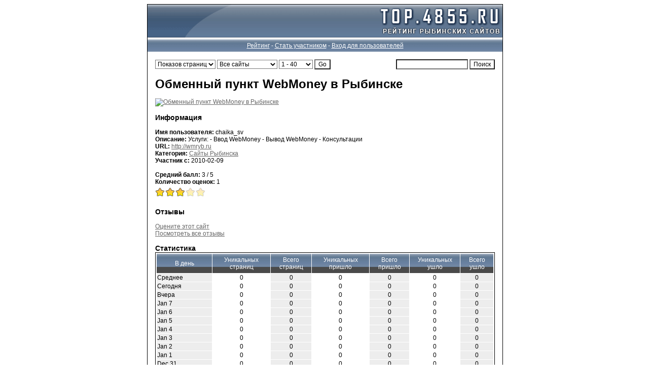

--- FILE ---
content_type: text/html; charset=UTF-8
request_url: http://top.4855.ru/index.php?a=stats&u=chaika_sv
body_size: 2270
content:
<!DOCTYPE html>
<html lang="ru-RU" class="no-js">
<head>
<title>Сайты Рыбинска: рейтинг рыбинских сайтов - Статистика - Обменный пункт WebMoney в Рыбинске</title>
<meta charset="UTF-8">
<link rel="stylesheet" type="text/css" media="screen" href="http://top.4855.ru/skins/ac-navy/screen.css" />
<link rel="alternate" href="http://top.4855.ru/feed.php" type="application/rss+xml" title="Сайты Рыбинска: рейтинг рыбинских сайтов" />
<script language="javascript">
function out(username)
{
  image = new Image();
  image.src= 'http://top.4855.ru/index.php?a=out&u=' + username;
}
</script>
</head>
<body>

<div id="wrapper">
	<div id="header"><a href="http://top.4855.ru/"><img src="http://top.4855.ru/skins/ac-navy/header.png" width="700" height="65" alt="Сайты Рыбинска: рейтинг рыбинских сайтов" /></a></div>
	<div id="navigation">
		<a href="http://top.4855.ru/" class="menu">Рейтинг</a> - 
		<a href="http://top.4855.ru/index.php?a=join" class="menu">Стать участником</a> - 
		<a href="http://top.4855.ru/index.php?a=user_cp" class="menu">Вход для пользователей</a>
	</div>
	<div id="filters"><form action="index.php" method="get">
<select name="method">
<option value="pv" selected="selected">Показов страниц</option>
<option value="in">Пришло
<option value="out">Ушло
</select>
<select name="cat">
<option value="" selected="selected">Все сайты</option>
<option value="Сайты Рыбинска">Сайты Рыбинска</option>
</select>
<select name="start">
<option value="1" selected="selected">1 - 40</option>
<option value="41">41 - 80</option>
<option value="81">81 - 120</option>
</select>
		<input type="submit" value="Go" />
	</form></div>
	<div id="search"><form action="index.php" method="get">
		<input type="hidden" name="a" value="search" />
		<input type="text" name="q" size="18" value="" />
		<input type="submit" value="Поиск" />
	</form></div>
	<div id="content"><!-- Begin stats.html -->
<h1>Обменный пункт WebMoney в Рыбинске</h1><br />
<a href="http://wmryb.ru" onclick="out('chaika_sv');"><img src="http://wmryb.ru" alt="Обменный пункт WebMoney в Рыбинске" border="0" /></a><br /><br />
<h3>Информация</h3><br />
<b>Имя пользователя:</b> chaika_sv<br />
<b>Описание:</b> Услуги:  - Ввод WebMoney  - Вывод WebMoney  - Консультации<br />
<b>URL:</b> <a href="http://wmryb.ru" onclick="out('chaika_sv');">http://wmryb.ru</a><br />
<b>Категория:</b> <a href="http://top.4855.ru/index.php?cat=%D0%A1%D0%B0%D0%B9%D1%82%D1%8B+%D0%A0%D1%8B%D0%B1%D0%B8%D0%BD%D1%81%D0%BA%D0%B0">Сайты Рыбинска</a><br />
<b>Участник с:</b> 2010-02-09<br /><br />
<b>Средний балл:</b> 3 / 5<br />
<b>Количество оценок:</b> 1<br />
<img src="http://top.4855.ru/skins/ac-navy/rate_3.png" alt="3/5" /><br /><br />
<h3>Отзывы</h3><br />

<a href="http://top.4855.ru/index.php?a=rate&amp;u=chaika_sv">Оцените этот сайт</a><br />
<a href="http://top.4855.ru/index.php?a=stats&amp;u=chaika_sv&amp;all_reviews=1">Посмотреть все отзывы</a><br /><br />

<h3>Статистика</h3>
<div class="table_border">
<table cellspacing="1" cellpadding="1">
	<tr>
		<th class="stats_top">В день</th>
		<th class="stats_top">Уникальных страниц</th>
		<th class="stats_top">Всего страниц</th>
		<th class="stats_top">Уникальных пришло</th>
		<th class="stats_top">Всего пришло</th>
		<th class="stats_top">Уникальных ушло</th>
		<th class="stats_top">Всего ушло</th>
	</tr>
	<tr>
		<td class="stats_left">Среднее</td>
		<td class="stats2">0</td>
		<td class="stats1">0</td>
		<td class="stats2">0</td>
		<td class="stats1">0</td>
		<td class="stats2">0</td>
		<td class="stats1">0</td>
	</tr>
	<tr>
		<td class="stats_left">Сегодня</td>
		<td class="stats2">0</td>
		<td class="stats1">0</td>
		<td class="stats2">0</td>
		<td class="stats1">0</td>
		<td class="stats2">0</td>
		<td class="stats1">0</td>
	</tr>
	<tr>
		<td class="stats_left">Вчера</td>
		<td class="stats2">0</td>
		<td class="stats1">0</td>
		<td class="stats2">0</td>
		<td class="stats1">0</td>
		<td class="stats2">0</td>
		<td class="stats1">0</td>
	</tr>
	<tr>
		<td class="stats_left">Jan 7</td>
		<td class="stats2">0</td>
		<td class="stats1">0</td>
		<td class="stats2">0</td>
		<td class="stats1">0</td>
		<td class="stats2">0</td>
		<td class="stats1">0</td>
	</tr>
	<tr>
		<td class="stats_left">Jan 6</td>
		<td class="stats2">0</td>
		<td class="stats1">0</td>
		<td class="stats2">0</td>
		<td class="stats1">0</td>
		<td class="stats2">0</td>
		<td class="stats1">0</td>
	</tr>
	<tr>
		<td class="stats_left">Jan 5</td>
		<td class="stats2">0</td>
		<td class="stats1">0</td>
		<td class="stats2">0</td>
		<td class="stats1">0</td>
		<td class="stats2">0</td>
		<td class="stats1">0</td>
	</tr>
	<tr>
		<td class="stats_left">Jan 4</td>
		<td class="stats2">0</td>
		<td class="stats1">0</td>
		<td class="stats2">0</td>
		<td class="stats1">0</td>
		<td class="stats2">0</td>
		<td class="stats1">0</td>
	</tr>
	<tr>
		<td class="stats_left">Jan 3</td>
		<td class="stats2">0</td>
		<td class="stats1">0</td>
		<td class="stats2">0</td>
		<td class="stats1">0</td>
		<td class="stats2">0</td>
		<td class="stats1">0</td>
	</tr>
	<tr>
		<td class="stats_left">Jan 2</td>
		<td class="stats2">0</td>
		<td class="stats1">0</td>
		<td class="stats2">0</td>
		<td class="stats1">0</td>
		<td class="stats2">0</td>
		<td class="stats1">0</td>
	</tr>
	<tr>
		<td class="stats_left">Jan 1</td>
		<td class="stats2">0</td>
		<td class="stats1">0</td>
		<td class="stats2">0</td>
		<td class="stats1">0</td>
		<td class="stats2">0</td>
		<td class="stats1">0</td>
	</tr>
	<tr>
		<td class="stats_left">Dec 31</td>
		<td class="stats2">0</td>
		<td class="stats1">0</td>
		<td class="stats2">0</td>
		<td class="stats1">0</td>
		<td class="stats2">0</td>
		<td class="stats1">0</td>
	</tr>
	<tr>
		<td class="stats_left">Лучший показатель</td>
		<td class="stats2">1</td>
		<td class="stats1">1</td>
		<td class="stats2">0</td>
		<td class="stats1">0</td>
		<td class="stats2">1</td>
		<td class="stats1">1</td>
	</tr>
</table>
</div>
<div class="table_border">
<table cellspacing="1" cellpadding="1">
	<tr>
		<th class="stats_top">В неделю</th>
		<th class="stats_top">Уникальных страниц</th>
		<th class="stats_top">Всего страниц</th>
		<th class="stats_top">Уникальных пришло</th>
		<th class="stats_top">Всего пришло</th>
		<th class="stats_top">Уникальных ушло</th>
		<th class="stats_top">Всего ушло</th>
	</tr>
	<tr>
		<td class="stats_left">Среднее</td>
		<td class="stats2">0</td>
		<td class="stats1">0</td>
		<td class="stats2">0</td>
		<td class="stats1">0</td>
		<td class="stats2">0.3</td>
		<td class="stats1">0.3</td>
	</tr>
	<tr>
		<td class="stats_left">На этой неделе</td>
		<td class="stats2">0</td>
		<td class="stats1">0</td>
		<td class="stats2">0</td>
		<td class="stats1">0</td>
		<td class="stats2">0</td>
		<td class="stats1">0</td>
	</tr>
	<tr>
		<td class="stats_left">На прошлой неделе</td>
		<td class="stats2">0</td>
		<td class="stats1">0</td>
		<td class="stats2">0</td>
		<td class="stats1">0</td>
		<td class="stats2">0</td>
		<td class="stats1">0</td>
	</tr>
	<tr>
		<td class="stats_left">Неделя 52</td>
		<td class="stats2">0</td>
		<td class="stats1">0</td>
		<td class="stats2">0</td>
		<td class="stats1">0</td>
		<td class="stats2">1</td>
		<td class="stats1">1</td>
	</tr>
	<tr>
		<td class="stats_left">Неделя 51</td>
		<td class="stats2">0</td>
		<td class="stats1">0</td>
		<td class="stats2">0</td>
		<td class="stats1">0</td>
		<td class="stats2">0</td>
		<td class="stats1">0</td>
	</tr>
	<tr>
		<td class="stats_left">Неделя 50</td>
		<td class="stats2">0</td>
		<td class="stats1">0</td>
		<td class="stats2">0</td>
		<td class="stats1">0</td>
		<td class="stats2">1</td>
		<td class="stats1">1</td>
	</tr>
	<tr>
		<td class="stats_left">Неделя 49</td>
		<td class="stats2">0</td>
		<td class="stats1">0</td>
		<td class="stats2">0</td>
		<td class="stats1">0</td>
		<td class="stats2">0</td>
		<td class="stats1">0</td>
	</tr>
	<tr>
		<td class="stats_left">Неделя 48</td>
		<td class="stats2">0</td>
		<td class="stats1">0</td>
		<td class="stats2">0</td>
		<td class="stats1">0</td>
		<td class="stats2">0</td>
		<td class="stats1">0</td>
	</tr>
	<tr>
		<td class="stats_left">Неделя 47</td>
		<td class="stats2">0</td>
		<td class="stats1">0</td>
		<td class="stats2">0</td>
		<td class="stats1">0</td>
		<td class="stats2">1</td>
		<td class="stats1">1</td>
	</tr>
	<tr>
		<td class="stats_left">Неделя 46</td>
		<td class="stats2">0</td>
		<td class="stats1">0</td>
		<td class="stats2">0</td>
		<td class="stats1">0</td>
		<td class="stats2">0</td>
		<td class="stats1">0</td>
	</tr>
	<tr>
		<td class="stats_left">Неделя 45</td>
		<td class="stats2">0</td>
		<td class="stats1">0</td>
		<td class="stats2">0</td>
		<td class="stats1">0</td>
		<td class="stats2">0</td>
		<td class="stats1">0</td>
	</tr>
	<tr>
		<td class="stats_left">Лучший показатель</td>
		<td class="stats2">1</td>
		<td class="stats1">1</td>
		<td class="stats2">0</td>
		<td class="stats1">0</td>
		<td class="stats2">1</td>
		<td class="stats1">1</td>
	</tr>
</table>
</div>
<div class="table_border">
<table cellspacing="1" cellpadding="1">
	<tr>
		<th class="stats_top">В месяц</th>
		<th class="stats_top">Уникальных страниц</th>
		<th class="stats_top">Всего страниц</th>
		<th class="stats_top">Уникальных пришло</th>
		<th class="stats_top">Всего пришло</th>
		<th class="stats_top">Уникальных ушло</th>
		<th class="stats_top">Всего ушло</th>
	</tr>
	<tr>
		<td class="stats_left">Среднее</td>
		<td class="stats2">0</td>
		<td class="stats1">0</td>
		<td class="stats2">0</td>
		<td class="stats1">0</td>
		<td class="stats2">1.2</td>
		<td class="stats1">1.2</td>
	</tr>
	<tr>
		<td class="stats_left">В этом месяце</td>
		<td class="stats2">0</td>
		<td class="stats1">0</td>
		<td class="stats2">0</td>
		<td class="stats1">0</td>
		<td class="stats2">0</td>
		<td class="stats1">0</td>
	</tr>
	<tr>
		<td class="stats_left">В прошлом месяце</td>
		<td class="stats2">0</td>
		<td class="stats1">0</td>
		<td class="stats2">0</td>
		<td class="stats1">0</td>
		<td class="stats2">2</td>
		<td class="stats1">2</td>
	</tr>
	<tr>
		<td class="stats_left">Nov 25</td>
		<td class="stats2">0</td>
		<td class="stats1">0</td>
		<td class="stats2">0</td>
		<td class="stats1">0</td>
		<td class="stats2">2</td>
		<td class="stats1">2</td>
	</tr>
	<tr>
		<td class="stats_left">Oct 25</td>
		<td class="stats2">0</td>
		<td class="stats1">0</td>
		<td class="stats2">0</td>
		<td class="stats1">0</td>
		<td class="stats2">1</td>
		<td class="stats1">1</td>
	</tr>
	<tr>
		<td class="stats_left">Sep 25</td>
		<td class="stats2">0</td>
		<td class="stats1">0</td>
		<td class="stats2">0</td>
		<td class="stats1">0</td>
		<td class="stats2">1</td>
		<td class="stats1">1</td>
	</tr>
	<tr>
		<td class="stats_left">Aug 25</td>
		<td class="stats2">0</td>
		<td class="stats1">0</td>
		<td class="stats2">0</td>
		<td class="stats1">0</td>
		<td class="stats2">2</td>
		<td class="stats1">2</td>
	</tr>
	<tr>
		<td class="stats_left">Jul 25</td>
		<td class="stats2">0</td>
		<td class="stats1">0</td>
		<td class="stats2">0</td>
		<td class="stats1">0</td>
		<td class="stats2">2</td>
		<td class="stats1">2</td>
	</tr>
	<tr>
		<td class="stats_left">Jun 25</td>
		<td class="stats2">0</td>
		<td class="stats1">0</td>
		<td class="stats2">0</td>
		<td class="stats1">0</td>
		<td class="stats2">0</td>
		<td class="stats1">0</td>
	</tr>
	<tr>
		<td class="stats_left">May 25</td>
		<td class="stats2">0</td>
		<td class="stats1">0</td>
		<td class="stats2">0</td>
		<td class="stats1">0</td>
		<td class="stats2">1</td>
		<td class="stats1">1</td>
	</tr>
	<tr>
		<td class="stats_left">Apr 25</td>
		<td class="stats2">0</td>
		<td class="stats1">0</td>
		<td class="stats2">0</td>
		<td class="stats1">0</td>
		<td class="stats2">1</td>
		<td class="stats1">1</td>
	</tr>
	<tr>
		<td class="stats_left">Лучший показатель</td>
		<td class="stats2">1</td>
		<td class="stats1">1</td>
		<td class="stats2">0</td>
		<td class="stats1">0</td>
		<td class="stats2">2</td>
		<td class="stats1">2</td>
	</tr>
</table>
</div>
<div class="table_border">
<table cellspacing="1" cellpadding="1">
	<tr>
		<th class="stats_top"></th>
		<th class="stats_top">Уникальных страниц</th>
		<th class="stats_top">Всего страниц</th>
		<th class="stats_top">Уникальных пришло</th>
		<th class="stats_top">Всего пришло</th>
		<th class="stats_top">Уникальных ушло</th>
		<th class="stats_top">Всего ушло</th>
	</tr>
	<tr>
		<td class="stats_left">Всего</td>
		<td class="stats2">1</td>
		<td class="stats1">1</td>
		<td class="stats2">0</td>
		<td class="stats1">0</td>
		<td class="stats2">25</td>
		<td class="stats1">25</td>
	</tr>
</table>
</div>
<!-- End stats.html -->

</div>
<div id="copyright"><br />Время запуска скрипта: 0.02115 | SQL запросов: 6 | Участники: 90<br />
		Сайты Рыбинска: рейтинг рыбинских сайтов -  ruki.sys <br /><a href="http://www.4855.ru/">4855.RU - РЫБИНСК</a> <br />
<br />
<!--LiveInternet counter--><script type="text/javascript">document.write('<a href="http://www.liveinternet.ru/click" target=_blank><img src="http://counter.yadro.ru/hit?t26.10;r' + escape(document.referrer) + ((typeof(screen)=='undefined')?'':';s'+screen.width+'*'+screen.height+'*'+(screen.colorDepth?screen.colorDepth:screen.pixelDepth)) + ';u' + escape(document.URL) + ';' + Math.random() + '" border=0 width=88 height=15 alt="" title="LiveInternet: показано число посетителей за сегодн\я"><\/a>')</script><!--/LiveInternet-->		
</div>
		
</div>

</body>
</html>


--- FILE ---
content_type: text/css
request_url: http://top.4855.ru/skins/ac-navy/screen.css
body_size: 3569
content:
body {
	background-color: #FFF;
	color: #000;
	font-family: arial, sans-serif;
	font-size: 12px;
}
h1, h2, h3 {
  margin: 0px;
  padding: 0px;
}
#wrapper {
	border: 1px solid #000;
	left: 50%;
	margin-left: -350px;
	position: absolute;
	width: 700px;
	background-color: #FFF;
}
#header {
	width: 700px;
}
#navigation {
	background: #4a4a4a url("title.png") repeat-x;
	color: #FFF;
	margin-top: 1px;
	padding-bottom: 5px;
	padding-top: 5px;
	text-align: center;
	width: 700px;
}
#filters {
	float: left;
	margin: 15px;
}
#search {
	float: right;
	margin: 15px;
	text-align: right;
}
#content {
	clear: both;
	padding-left: 15px;
	padding-right: 15px;
}
#copyright {
	margin: 10px;
	text-align: center;
}

/* Hyper Links */
a { color: #666; }
a:hover { color: #333; }

#navigation a, .table_top_title a { color: #FFF; }
#navigation a:hover, .table_top_title a:hover {
color: #FFF;
text-decoration: none;
border-bottom: 1px dashed;
}

.table_border {
	border: 1px solid #000;
	margin-bottom: 10px;
	padding: 1px;
}
/* Top Ranking Style */
.table_top_title {
	background: #4a4a4a url("title.png") repeat-x;
	font-size: 12px;
	color: #FFF;
	text-align: center;
	padding: 0;
}
.titleleft {
	background: url(titleleft.png) 0 0 no-repeat;
}
.titleright {
	background: url(titleright.png) 100% 0 no-repeat;
	padding-top: 5px;
	padding-bottom: 5px;
}
.table_top_rank {
	background-color: #EDEDED;
	font-size: 16px;
	font-weight: bold;
	padding-left: 5px;
	padding-right: 5px;
	text-align: center;
}
.table_top_description { }
.table_top_banner {
	float: left;
	padding-left: 10px;
	padding-right: 10px;
}
.table_top_stats {
	background-color: #EDEDED;
	padding: 2px;
}
.table_top_rating {
	background-color: #EDEDED;
	text-align: center;
}
/* Ranking Style */
.table_title {
	background: #4a4a4a url("title.png") repeat-x;
	color: #FFF;
	font-size: 12px;
	font-weight: normal;
	padding-top: 5px;
	padding-bottom: 5px;
	text-align: center;
}
.table_rank {
	background-color: #EDEDED;
	font-size: 16px;
	font-weight: bold;
	padding-left: 5px;
	padding-right: 5px;
	text-align: center;
}
.table_description { width: 100%; }
.table_stats {
	background-color: #EDEDED;
	padding: 2px;
	text-align: center;
}

/* Stats Style */
.stats_top {
	background: #4a4a4a url("title.png") repeat-x;
	color: #FFF;
	font-size: 12px;
	font-weight: normal;
	padding-top: 5px;
	padding-bottom: 5px;
	text-align: center;
}
.stats_left { background-color: #EDEDED; }
.stats1 {
	background-color: #EDEDED;
	text-align: center;
}
.stats2 {
	background-color: #FFF;
	text-align: center;
}

/* Admin */
.darkbg {
  background-color: #737373;
  color: #fff;
}
.mediumbg {
	background: #4a4a4a url("title.png") repeat-x;
	color: #FFF;
	font-size: 12px;
	font-weight: normal;
	padding-top: 5px;
	padding-bottom: 5px;
}
.lightbg {
	color: #000;
	background-color: #FFF;
}
.lightbgalt {
	color: #000;
	background-color: #EDEDED;
}
.join_edit_error {
	background-color: #f0f0f0;
	border: 1px solid #f00;
	padding: 2px;
}

table { width: 100%; }
/* No Borders Images */
img { border: 0; }

input, textarea, select {
background-color: #FFF;
color: #000000;
font: normal 12px sans-serif;
}

a.help { color: #f00; font-weight: bold; text-decoration: none; }
a.help:hover { color: #333; }

form {
margin: 0;
padding: 0;
}
#uaLinkScroller { display: inline; margin: 0px; padding: 0px; }
#uaLinkScroller li { display: none; }
